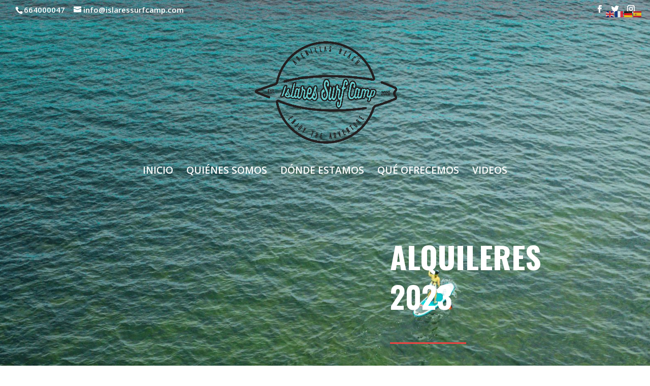

--- FILE ---
content_type: text/html; charset=UTF-8
request_url: https://islaressurfcamp.com/alquileres/
body_size: 16185
content:
<!DOCTYPE html>
<html lang="es">
<head>
	<meta charset="UTF-8" />
<meta http-equiv="X-UA-Compatible" content="IE=edge">
	<link rel="pingback" href="https://islaressurfcamp.com/xmlrpc.php" />

	<script type="text/javascript">
		document.documentElement.className = 'js';
	</script>

	
<!-- MapPress Easy Google Maps Versión:2.95.3 (https://www.mappresspro.com) -->
<script>var et_site_url='https://islaressurfcamp.com';var et_post_id='922';function et_core_page_resource_fallback(a,b){"undefined"===typeof b&&(b=a.sheet.cssRules&&0===a.sheet.cssRules.length);b&&(a.onerror=null,a.onload=null,a.href?a.href=et_site_url+"/?et_core_page_resource="+a.id+et_post_id:a.src&&(a.src=et_site_url+"/?et_core_page_resource="+a.id+et_post_id))}
</script><meta name='robots' content='index, follow, max-image-preview:large, max-snippet:-1, max-video-preview:-1' />

	<!-- This site is optimized with the Yoast SEO plugin v26.7 - https://yoast.com/wordpress/plugins/seo/ -->
	<title>ALQUILERES - Islares Surf Camp</title>
	<meta name="description" content="Alquileres en Islares Surf Camp, disfruta de todo el material que necesites para disfrutrar de tus deportes favoritos,Tablas de Surf, Neoprenos, Kayaks, Stand up Paddle, Bicis" />
	<link rel="canonical" href="https://islaressurfcamp.com/alquileres/" />
	<meta property="og:locale" content="es_ES" />
	<meta property="og:type" content="article" />
	<meta property="og:title" content="ALQUILERES - Islares Surf Camp" />
	<meta property="og:description" content="Alquileres en Islares Surf Camp, disfruta de todo el material que necesites para disfrutrar de tus deportes favoritos,Tablas de Surf, Neoprenos, Kayaks, Stand up Paddle, Bicis" />
	<meta property="og:url" content="https://islaressurfcamp.com/alquileres/" />
	<meta property="og:site_name" content="Islares Surf Camp" />
	<meta property="article:publisher" content="https://www.facebook.com/Islaressurfcamp-101555801373709/?modal=admin_todo_tour" />
	<meta property="article:modified_time" content="2023-01-30T11:45:36+00:00" />
	<meta name="twitter:card" content="summary_large_image" />
	<meta name="twitter:site" content="@islaressurfcamp" />
	<meta name="twitter:label1" content="Tiempo de lectura" />
	<meta name="twitter:data1" content="10 minutos" />
	<script type="application/ld+json" class="yoast-schema-graph">{"@context":"https://schema.org","@graph":[{"@type":"WebPage","@id":"https://islaressurfcamp.com/alquileres/","url":"https://islaressurfcamp.com/alquileres/","name":"ALQUILERES - Islares Surf Camp","isPartOf":{"@id":"https://islaressurfcamp.com/#website"},"datePublished":"2020-01-08T19:54:28+00:00","dateModified":"2023-01-30T11:45:36+00:00","description":"Alquileres en Islares Surf Camp, disfruta de todo el material que necesites para disfrutrar de tus deportes favoritos,Tablas de Surf, Neoprenos, Kayaks, Stand up Paddle, Bicis","breadcrumb":{"@id":"https://islaressurfcamp.com/alquileres/#breadcrumb"},"inLanguage":"es","potentialAction":[{"@type":"ReadAction","target":["https://islaressurfcamp.com/alquileres/"]}]},{"@type":"BreadcrumbList","@id":"https://islaressurfcamp.com/alquileres/#breadcrumb","itemListElement":[{"@type":"ListItem","position":1,"name":"Portada","item":"https://islaressurfcamp.com/"},{"@type":"ListItem","position":2,"name":"ALQUILERES"}]},{"@type":"WebSite","@id":"https://islaressurfcamp.com/#website","url":"https://islaressurfcamp.com/","name":"Islares Surf Camp","description":"Deportes.. Multiaventura..  y mucho mas!!","publisher":{"@id":"https://islaressurfcamp.com/#organization"},"potentialAction":[{"@type":"SearchAction","target":{"@type":"EntryPoint","urlTemplate":"https://islaressurfcamp.com/?s={search_term_string}"},"query-input":{"@type":"PropertyValueSpecification","valueRequired":true,"valueName":"search_term_string"}}],"inLanguage":"es"},{"@type":"Organization","@id":"https://islaressurfcamp.com/#organization","name":"islares surf camp","url":"https://islaressurfcamp.com/","logo":{"@type":"ImageObject","inLanguage":"es","@id":"https://islaressurfcamp.com/#/schema/logo/image/","url":"http://islaressurfcamp.com/wp-content/uploads/2019/12/03-isc-logo-bali.png","contentUrl":"http://islaressurfcamp.com/wp-content/uploads/2019/12/03-isc-logo-bali.png","width":3543,"height":3543,"caption":"islares surf camp"},"image":{"@id":"https://islaressurfcamp.com/#/schema/logo/image/"},"sameAs":["https://www.facebook.com/Islaressurfcamp-101555801373709/?modal=admin_todo_tour","https://x.com/islaressurfcamp","https://www.instagram.com/islaressurf/?hl=es"]}]}</script>
	<!-- / Yoast SEO plugin. -->


<link rel='dns-prefetch' href='//stats.wp.com' />
<link rel='dns-prefetch' href='//fonts.googleapis.com' />
<link rel="alternate" type="application/rss+xml" title="Islares Surf Camp &raquo; Feed" href="https://islaressurfcamp.com/feed/" />
<link rel="alternate" type="application/rss+xml" title="Islares Surf Camp &raquo; Feed de los comentarios" href="https://islaressurfcamp.com/comments/feed/" />
<link rel="alternate" title="oEmbed (JSON)" type="application/json+oembed" href="https://islaressurfcamp.com/wp-json/oembed/1.0/embed?url=https%3A%2F%2Fislaressurfcamp.com%2Falquileres%2F" />
<link rel="alternate" title="oEmbed (XML)" type="text/xml+oembed" href="https://islaressurfcamp.com/wp-json/oembed/1.0/embed?url=https%3A%2F%2Fislaressurfcamp.com%2Falquileres%2F&#038;format=xml" />
<meta content="Divi v.3.23.3" name="generator"/><style id='wp-img-auto-sizes-contain-inline-css' type='text/css'>
img:is([sizes=auto i],[sizes^="auto," i]){contain-intrinsic-size:3000px 1500px}
/*# sourceURL=wp-img-auto-sizes-contain-inline-css */
</style>
<link rel='stylesheet' id='sgdg_block-css' href='https://islaressurfcamp.com/wp-content/plugins/skaut-google-drive-gallery/frontend/css/block.min.css?ver=1738007997' type='text/css' media='all' />
<link rel='stylesheet' id='sbi_styles-css' href='https://islaressurfcamp.com/wp-content/plugins/instagram-feed/css/sbi-styles.min.css?ver=6.10.0' type='text/css' media='all' />
<style id='wp-emoji-styles-inline-css' type='text/css'>

	img.wp-smiley, img.emoji {
		display: inline !important;
		border: none !important;
		box-shadow: none !important;
		height: 1em !important;
		width: 1em !important;
		margin: 0 0.07em !important;
		vertical-align: -0.1em !important;
		background: none !important;
		padding: 0 !important;
	}
/*# sourceURL=wp-emoji-styles-inline-css */
</style>
<link rel='stylesheet' id='wp-block-library-css' href='https://islaressurfcamp.com/wp-includes/css/dist/block-library/style.min.css?ver=6.9' type='text/css' media='all' />
<style id='global-styles-inline-css' type='text/css'>
:root{--wp--preset--aspect-ratio--square: 1;--wp--preset--aspect-ratio--4-3: 4/3;--wp--preset--aspect-ratio--3-4: 3/4;--wp--preset--aspect-ratio--3-2: 3/2;--wp--preset--aspect-ratio--2-3: 2/3;--wp--preset--aspect-ratio--16-9: 16/9;--wp--preset--aspect-ratio--9-16: 9/16;--wp--preset--color--black: #000000;--wp--preset--color--cyan-bluish-gray: #abb8c3;--wp--preset--color--white: #ffffff;--wp--preset--color--pale-pink: #f78da7;--wp--preset--color--vivid-red: #cf2e2e;--wp--preset--color--luminous-vivid-orange: #ff6900;--wp--preset--color--luminous-vivid-amber: #fcb900;--wp--preset--color--light-green-cyan: #7bdcb5;--wp--preset--color--vivid-green-cyan: #00d084;--wp--preset--color--pale-cyan-blue: #8ed1fc;--wp--preset--color--vivid-cyan-blue: #0693e3;--wp--preset--color--vivid-purple: #9b51e0;--wp--preset--gradient--vivid-cyan-blue-to-vivid-purple: linear-gradient(135deg,rgb(6,147,227) 0%,rgb(155,81,224) 100%);--wp--preset--gradient--light-green-cyan-to-vivid-green-cyan: linear-gradient(135deg,rgb(122,220,180) 0%,rgb(0,208,130) 100%);--wp--preset--gradient--luminous-vivid-amber-to-luminous-vivid-orange: linear-gradient(135deg,rgb(252,185,0) 0%,rgb(255,105,0) 100%);--wp--preset--gradient--luminous-vivid-orange-to-vivid-red: linear-gradient(135deg,rgb(255,105,0) 0%,rgb(207,46,46) 100%);--wp--preset--gradient--very-light-gray-to-cyan-bluish-gray: linear-gradient(135deg,rgb(238,238,238) 0%,rgb(169,184,195) 100%);--wp--preset--gradient--cool-to-warm-spectrum: linear-gradient(135deg,rgb(74,234,220) 0%,rgb(151,120,209) 20%,rgb(207,42,186) 40%,rgb(238,44,130) 60%,rgb(251,105,98) 80%,rgb(254,248,76) 100%);--wp--preset--gradient--blush-light-purple: linear-gradient(135deg,rgb(255,206,236) 0%,rgb(152,150,240) 100%);--wp--preset--gradient--blush-bordeaux: linear-gradient(135deg,rgb(254,205,165) 0%,rgb(254,45,45) 50%,rgb(107,0,62) 100%);--wp--preset--gradient--luminous-dusk: linear-gradient(135deg,rgb(255,203,112) 0%,rgb(199,81,192) 50%,rgb(65,88,208) 100%);--wp--preset--gradient--pale-ocean: linear-gradient(135deg,rgb(255,245,203) 0%,rgb(182,227,212) 50%,rgb(51,167,181) 100%);--wp--preset--gradient--electric-grass: linear-gradient(135deg,rgb(202,248,128) 0%,rgb(113,206,126) 100%);--wp--preset--gradient--midnight: linear-gradient(135deg,rgb(2,3,129) 0%,rgb(40,116,252) 100%);--wp--preset--font-size--small: 13px;--wp--preset--font-size--medium: 20px;--wp--preset--font-size--large: 36px;--wp--preset--font-size--x-large: 42px;--wp--preset--spacing--20: 0.44rem;--wp--preset--spacing--30: 0.67rem;--wp--preset--spacing--40: 1rem;--wp--preset--spacing--50: 1.5rem;--wp--preset--spacing--60: 2.25rem;--wp--preset--spacing--70: 3.38rem;--wp--preset--spacing--80: 5.06rem;--wp--preset--shadow--natural: 6px 6px 9px rgba(0, 0, 0, 0.2);--wp--preset--shadow--deep: 12px 12px 50px rgba(0, 0, 0, 0.4);--wp--preset--shadow--sharp: 6px 6px 0px rgba(0, 0, 0, 0.2);--wp--preset--shadow--outlined: 6px 6px 0px -3px rgb(255, 255, 255), 6px 6px rgb(0, 0, 0);--wp--preset--shadow--crisp: 6px 6px 0px rgb(0, 0, 0);}:where(.is-layout-flex){gap: 0.5em;}:where(.is-layout-grid){gap: 0.5em;}body .is-layout-flex{display: flex;}.is-layout-flex{flex-wrap: wrap;align-items: center;}.is-layout-flex > :is(*, div){margin: 0;}body .is-layout-grid{display: grid;}.is-layout-grid > :is(*, div){margin: 0;}:where(.wp-block-columns.is-layout-flex){gap: 2em;}:where(.wp-block-columns.is-layout-grid){gap: 2em;}:where(.wp-block-post-template.is-layout-flex){gap: 1.25em;}:where(.wp-block-post-template.is-layout-grid){gap: 1.25em;}.has-black-color{color: var(--wp--preset--color--black) !important;}.has-cyan-bluish-gray-color{color: var(--wp--preset--color--cyan-bluish-gray) !important;}.has-white-color{color: var(--wp--preset--color--white) !important;}.has-pale-pink-color{color: var(--wp--preset--color--pale-pink) !important;}.has-vivid-red-color{color: var(--wp--preset--color--vivid-red) !important;}.has-luminous-vivid-orange-color{color: var(--wp--preset--color--luminous-vivid-orange) !important;}.has-luminous-vivid-amber-color{color: var(--wp--preset--color--luminous-vivid-amber) !important;}.has-light-green-cyan-color{color: var(--wp--preset--color--light-green-cyan) !important;}.has-vivid-green-cyan-color{color: var(--wp--preset--color--vivid-green-cyan) !important;}.has-pale-cyan-blue-color{color: var(--wp--preset--color--pale-cyan-blue) !important;}.has-vivid-cyan-blue-color{color: var(--wp--preset--color--vivid-cyan-blue) !important;}.has-vivid-purple-color{color: var(--wp--preset--color--vivid-purple) !important;}.has-black-background-color{background-color: var(--wp--preset--color--black) !important;}.has-cyan-bluish-gray-background-color{background-color: var(--wp--preset--color--cyan-bluish-gray) !important;}.has-white-background-color{background-color: var(--wp--preset--color--white) !important;}.has-pale-pink-background-color{background-color: var(--wp--preset--color--pale-pink) !important;}.has-vivid-red-background-color{background-color: var(--wp--preset--color--vivid-red) !important;}.has-luminous-vivid-orange-background-color{background-color: var(--wp--preset--color--luminous-vivid-orange) !important;}.has-luminous-vivid-amber-background-color{background-color: var(--wp--preset--color--luminous-vivid-amber) !important;}.has-light-green-cyan-background-color{background-color: var(--wp--preset--color--light-green-cyan) !important;}.has-vivid-green-cyan-background-color{background-color: var(--wp--preset--color--vivid-green-cyan) !important;}.has-pale-cyan-blue-background-color{background-color: var(--wp--preset--color--pale-cyan-blue) !important;}.has-vivid-cyan-blue-background-color{background-color: var(--wp--preset--color--vivid-cyan-blue) !important;}.has-vivid-purple-background-color{background-color: var(--wp--preset--color--vivid-purple) !important;}.has-black-border-color{border-color: var(--wp--preset--color--black) !important;}.has-cyan-bluish-gray-border-color{border-color: var(--wp--preset--color--cyan-bluish-gray) !important;}.has-white-border-color{border-color: var(--wp--preset--color--white) !important;}.has-pale-pink-border-color{border-color: var(--wp--preset--color--pale-pink) !important;}.has-vivid-red-border-color{border-color: var(--wp--preset--color--vivid-red) !important;}.has-luminous-vivid-orange-border-color{border-color: var(--wp--preset--color--luminous-vivid-orange) !important;}.has-luminous-vivid-amber-border-color{border-color: var(--wp--preset--color--luminous-vivid-amber) !important;}.has-light-green-cyan-border-color{border-color: var(--wp--preset--color--light-green-cyan) !important;}.has-vivid-green-cyan-border-color{border-color: var(--wp--preset--color--vivid-green-cyan) !important;}.has-pale-cyan-blue-border-color{border-color: var(--wp--preset--color--pale-cyan-blue) !important;}.has-vivid-cyan-blue-border-color{border-color: var(--wp--preset--color--vivid-cyan-blue) !important;}.has-vivid-purple-border-color{border-color: var(--wp--preset--color--vivid-purple) !important;}.has-vivid-cyan-blue-to-vivid-purple-gradient-background{background: var(--wp--preset--gradient--vivid-cyan-blue-to-vivid-purple) !important;}.has-light-green-cyan-to-vivid-green-cyan-gradient-background{background: var(--wp--preset--gradient--light-green-cyan-to-vivid-green-cyan) !important;}.has-luminous-vivid-amber-to-luminous-vivid-orange-gradient-background{background: var(--wp--preset--gradient--luminous-vivid-amber-to-luminous-vivid-orange) !important;}.has-luminous-vivid-orange-to-vivid-red-gradient-background{background: var(--wp--preset--gradient--luminous-vivid-orange-to-vivid-red) !important;}.has-very-light-gray-to-cyan-bluish-gray-gradient-background{background: var(--wp--preset--gradient--very-light-gray-to-cyan-bluish-gray) !important;}.has-cool-to-warm-spectrum-gradient-background{background: var(--wp--preset--gradient--cool-to-warm-spectrum) !important;}.has-blush-light-purple-gradient-background{background: var(--wp--preset--gradient--blush-light-purple) !important;}.has-blush-bordeaux-gradient-background{background: var(--wp--preset--gradient--blush-bordeaux) !important;}.has-luminous-dusk-gradient-background{background: var(--wp--preset--gradient--luminous-dusk) !important;}.has-pale-ocean-gradient-background{background: var(--wp--preset--gradient--pale-ocean) !important;}.has-electric-grass-gradient-background{background: var(--wp--preset--gradient--electric-grass) !important;}.has-midnight-gradient-background{background: var(--wp--preset--gradient--midnight) !important;}.has-small-font-size{font-size: var(--wp--preset--font-size--small) !important;}.has-medium-font-size{font-size: var(--wp--preset--font-size--medium) !important;}.has-large-font-size{font-size: var(--wp--preset--font-size--large) !important;}.has-x-large-font-size{font-size: var(--wp--preset--font-size--x-large) !important;}
/*# sourceURL=global-styles-inline-css */
</style>

<style id='classic-theme-styles-inline-css' type='text/css'>
/*! This file is auto-generated */
.wp-block-button__link{color:#fff;background-color:#32373c;border-radius:9999px;box-shadow:none;text-decoration:none;padding:calc(.667em + 2px) calc(1.333em + 2px);font-size:1.125em}.wp-block-file__button{background:#32373c;color:#fff;text-decoration:none}
/*# sourceURL=/wp-includes/css/classic-themes.min.css */
</style>
<link rel='stylesheet' id='wpcdt-public-css-css' href='https://islaressurfcamp.com/wp-content/plugins/countdown-timer-ultimate/assets/css/wpcdt-public.css?ver=2.6.9' type='text/css' media='all' />
<link rel='stylesheet' id='mappress-css' href='https://islaressurfcamp.com/wp-content/plugins/mappress-google-maps-for-wordpress/css/mappress.css?ver=2.95.3' type='text/css' media='all' />
<link rel='stylesheet' id='dashicons-css' href='https://islaressurfcamp.com/wp-includes/css/dashicons.min.css?ver=6.9' type='text/css' media='all' />
<link rel='stylesheet' id='thickbox-css' href='https://islaressurfcamp.com/wp-includes/js/thickbox/thickbox.css?ver=6.9' type='text/css' media='all' />
<link rel='stylesheet' id='uncode-privacy-css' href='https://islaressurfcamp.com/wp-content/plugins/uncode-privacy/assets/css/uncode-privacy-public.css?ver=2.1.0' type='text/css' media='all' />
<link rel='stylesheet' id='divi-fonts-css' href='https://fonts.googleapis.com/css?family=Open+Sans:300italic,400italic,600italic,700italic,800italic,400,300,600,700,800&#038;subset=latin,latin-ext' type='text/css' media='all' />
<link rel='stylesheet' id='divi-style-css' href='https://islaressurfcamp.com/wp-content/themes/Divi/style.css?ver=3.23.3' type='text/css' media='all' />
<link rel='stylesheet' id='et-builder-googlefonts-cached-css' href='https://fonts.googleapis.com/css?family=Oswald%3A200%2C300%2Cregular%2C500%2C600%2C700%7CRoboto%3A100%2C100italic%2C300%2C300italic%2Cregular%2Citalic%2C500%2C500italic%2C700%2C700italic%2C900%2C900italic&#038;ver=6.9#038;subset=latin,latin-ext' type='text/css' media='all' />
<link rel='stylesheet' id='rpt-css' href='https://islaressurfcamp.com/wp-content/plugins/dk-pricr-responsive-pricing-table/inc/css/rpt_style.min.css?ver=5.1.13' type='text/css' media='all' />
<script type="text/javascript" src="https://islaressurfcamp.com/wp-includes/js/jquery/jquery.min.js?ver=3.7.1" id="jquery-core-js"></script>
<script type="text/javascript" src="https://islaressurfcamp.com/wp-includes/js/jquery/jquery-migrate.min.js?ver=3.4.1" id="jquery-migrate-js"></script>
<script type="text/javascript" src="https://islaressurfcamp.com/wp-content/plugins/dk-pricr-responsive-pricing-table/inc/js/rpt.min.js?ver=5.1.13" id="rpt-js"></script>
<link rel="https://api.w.org/" href="https://islaressurfcamp.com/wp-json/" /><link rel="alternate" title="JSON" type="application/json" href="https://islaressurfcamp.com/wp-json/wp/v2/pages/922" /><link rel="EditURI" type="application/rsd+xml" title="RSD" href="https://islaressurfcamp.com/xmlrpc.php?rsd" />
<meta name="generator" content="WordPress 6.9" />
<link rel='shortlink' href='https://islaressurfcamp.com/?p=922' />
	<style>img#wpstats{display:none}</style>
		<meta name="viewport" content="width=device-width, initial-scale=1.0, maximum-scale=1.0, user-scalable=0" /><meta name="generator" content="Powered by WPBakery Page Builder - drag and drop page builder for WordPress."/>
<!-- Global site tag (gtag.js) - Google Analytics -->
<script async src="https://www.googletagmanager.com/gtag/js?id=UA-159584996-1"></script>
<script>
  window.dataLayer = window.dataLayer || [];
  function gtag(){dataLayer.push(arguments);}
  gtag('js', new Date());

  gtag('config', 'UA-159584996-1');
</script>
<link rel="icon" href="https://islaressurfcamp.com/wp-content/uploads/2019/12/cropped-03-isc-logo-bali-150x150.png" sizes="32x32" />
<link rel="icon" href="https://islaressurfcamp.com/wp-content/uploads/2019/12/cropped-03-isc-logo-bali-300x300.png" sizes="192x192" />
<link rel="apple-touch-icon" href="https://islaressurfcamp.com/wp-content/uploads/2019/12/cropped-03-isc-logo-bali-300x300.png" />
<meta name="msapplication-TileImage" content="https://islaressurfcamp.com/wp-content/uploads/2019/12/cropped-03-isc-logo-bali-300x300.png" />
<link rel="stylesheet" id="et-core-unified-cached-inline-styles" href="https://islaressurfcamp.com/wp-content/cache/et/922/et-core-unified-17676570481576.min.css" onerror="et_core_page_resource_fallback(this, true)" onload="et_core_page_resource_fallback(this)" /><noscript><style> .wpb_animate_when_almost_visible { opacity: 1; }</style></noscript></head>
<body class="wp-singular page-template-default page page-id-922 wp-theme-Divi et_pb_button_helper_class et_transparent_nav et_fullwidth_nav et_fullwidth_secondary_nav et_fixed_nav et_show_nav et_cover_background et_secondary_nav_enabled et_secondary_nav_two_panels et_pb_gutter osx et_pb_gutters3 et_primary_nav_dropdown_animation_fade et_secondary_nav_dropdown_animation_fade et_pb_footer_columns4 et_header_style_centered et_pb_pagebuilder_layout et_right_sidebar et_divi_theme et-db et_minified_js et_minified_css wpb-js-composer js-comp-ver-6.0.5 vc_responsive">
	<div id="page-container">

					<div id="top-header">
			<div class="container clearfix">

			
				<div id="et-info">
									<span id="et-info-phone">664000047</span>
				
									<a href="mailto:info@islaressurfcamp.com"><span id="et-info-email">info@islaressurfcamp.com</span></a>
				
				<ul class="et-social-icons">

	<li class="et-social-icon et-social-facebook">
		<a href="https://www.facebook.com/Islaressurfcamp-101555801373709/?modal=admin_todo_tour" class="icon">
			<span>Facebook</span>
		</a>
	</li>
	<li class="et-social-icon et-social-twitter">
		<a href="https://twitter.com/islaressurfcamp" class="icon">
			<span>Twitter</span>
		</a>
	</li>
	<li class="et-social-icon et-social-instagram">
		<a href="https://www.instagram.com/islaressurf/" class="icon">
			<span>Instagram</span>
		</a>
	</li>

</ul>				</div> <!-- #et-info -->

			
				<div id="et-secondary-menu">
				<div class="et_duplicate_social_icons">
								<ul class="et-social-icons">

	<li class="et-social-icon et-social-facebook">
		<a href="https://www.facebook.com/Islaressurfcamp-101555801373709/?modal=admin_todo_tour" class="icon">
			<span>Facebook</span>
		</a>
	</li>
	<li class="et-social-icon et-social-twitter">
		<a href="https://twitter.com/islaressurfcamp" class="icon">
			<span>Twitter</span>
		</a>
	</li>
	<li class="et-social-icon et-social-instagram">
		<a href="https://www.instagram.com/islaressurf/" class="icon">
			<span>Instagram</span>
		</a>
	</li>

</ul>
							</div>				</div> <!-- #et-secondary-menu -->

			</div> <!-- .container -->
		</div> <!-- #top-header -->
		
	
			<header id="main-header" data-height-onload="286">
			<div class="container clearfix et_menu_container">
							<div class="logo_container">
					<span class="logo_helper"></span>
					<a href="https://islaressurfcamp.com/">
						<img src="http://islaressurfcamp.com/wp-content/uploads/2019/12/03-isc-logo-bali.png" alt="Islares Surf Camp" id="logo" data-height-percentage="100" />
					</a>
				</div>
							<div id="et-top-navigation" data-height="286" data-fixed-height="30">
											<nav id="top-menu-nav">
						<ul id="top-menu" class="nav"><li id="menu-item-444" class="menu-item menu-item-type-post_type menu-item-object-page menu-item-home menu-item-444"><a href="https://islaressurfcamp.com/">INICIO</a></li>
<li id="menu-item-21" class="menu-item menu-item-type-post_type menu-item-object-page menu-item-21"><a href="https://islaressurfcamp.com/quienes-somos/">QUIÉNES SOMOS</a></li>
<li id="menu-item-506" class="menu-item menu-item-type-post_type menu-item-object-page menu-item-506"><a href="https://islaressurfcamp.com/donde-estamos/">DÓNDE ESTAMOS</a></li>
<li id="menu-item-23" class="menu-item menu-item-type-post_type menu-item-object-page menu-item-23"><a href="https://islaressurfcamp.com/que-ofrecemos/">QUÉ OFRECEMOS</a></li>
<li id="menu-item-1965" class="menu-item menu-item-type-post_type menu-item-object-page menu-item-1965"><a href="https://islaressurfcamp.com/videos/">VIDEOS</a></li>
</ul>						</nav>
					
					
					
					
					<div id="et_mobile_nav_menu">
				<div class="mobile_nav closed">
					<span class="select_page">Seleccionar página</span>
					<span class="mobile_menu_bar mobile_menu_bar_toggle"></span>
				</div>
			</div>				</div> <!-- #et-top-navigation -->
			</div> <!-- .container -->
			<div class="et_search_outer">
				<div class="container et_search_form_container">
					<form role="search" method="get" class="et-search-form" action="https://islaressurfcamp.com/">
					<input type="search" class="et-search-field" placeholder="Búsqueda &hellip;" value="" name="s" title="Buscar:" />					</form>
					<span class="et_close_search_field"></span>
				</div>
			</div>
		</header> <!-- #main-header -->
			<div id="et-main-area">
	
<div id="main-content">


			
				<article id="post-922" class="post-922 page type-page status-publish hentry">

				
					<div class="entry-content">
					<div id="et-boc" class="et-boc">
			
			<div class="et_builder_inner_content et_pb_gutters3">
				<div class="et_pb_section et_pb_section_0 et_pb_with_background et_section_regular" data-padding="110px|||">
				
				
				
				
					<div class="et_pb_row et_pb_row_0 et_pb_row_fullwidth et_pb_gutters1">
				<div class="et_pb_column et_pb_column_1_2 et_pb_column_0    et_pb_css_mix_blend_mode_passthrough">
				
				
				<div class="et_pb_module et_pb_image et_pb_image_0 et_pb_image_sticky">
				
				
				<span class="et_pb_image_wrap "><img decoding="async" src="" alt="" /></span>
			</div>
			</div> <!-- .et_pb_column --><div class="et_pb_column et_pb_column_1_2 et_pb_column_1    et_pb_css_mix_blend_mode_passthrough">
				
				
				<div class="et_pb_module et_pb_text et_pb_text_0 et_animated et_pb_bg_layout_dark  et_pb_text_align_left">
				
				
				<div class="et_pb_text_inner">
					<h1>ALQUILERES 2023</h1>
				</div>
			</div> <!-- .et_pb_text --><div class="et_pb_module et_pb_divider et_pb_divider_0 et_animated et_pb_divider_position_center et_pb_space"><div class="et_pb_divider_internal"></div></div><div class="et_pb_module et_pb_text et_pb_text_1 et_animated et_pb_bg_layout_dark  et_pb_text_align_left">
				
				
				<div class="et_pb_text_inner">
					<div class="flex_column av_one_full flex_column_div av-zero-column-padding first avia-builder-el-3 el_after_av_hr el_before_av_one_half ">
<section class="av_textblock_section ">
<div class="avia_textblock ">
<div class="col-lg-6 mar-bot30">
<div class="et_pb_blurb_description">
<p>Si lo que te apetece es ir por tu cuenta, no tienes ningún problema, en Islares Surf Camp disponemos de todo el material que necesites para alquilar y así poder realizar el deporte que más te gusta.</p>
<p>Ven a disfrutar!!</p>
<p> </p>
</div>
<p><strong><span lang="es-ES-u-co-trad"> </span></strong></p>
</div>
</div>
</section>
</div>
				</div>
			</div> <!-- .et_pb_text -->
			</div> <!-- .et_pb_column -->
				
				
			</div> <!-- .et_pb_row -->
				
				
			</div> <!-- .et_pb_section --><div class="et_pb_section et_pb_section_1 et_section_regular">
				
				
				
				
					<div class="et_pb_row et_pb_row_1 et_pb_row_fullwidth et_pb_equal_columns et_pb_gutters1">
				<div class="et_pb_column et_pb_column_1_2 et_pb_column_2    et_pb_css_mix_blend_mode_passthrough et_pb_section_parallax">
				
				
				<div class="et_pb_module et_pb_text et_pb_text_2 et_animated et_pb_bg_layout_light  et_pb_text_align_left">
				
				
				<div class="et_pb_text_inner">
					<h1>TABLAS Y NEOPRENOS</h1>
				</div>
			</div> <!-- .et_pb_text --><div class="et_pb_module et_pb_divider_1 et_animated et_pb_space et_pb_divider_hidden"><div class="et_pb_divider_internal"></div></div><div class="et_pb_module et_pb_image et_pb_image_1 et_animated et-waypoint">
				
				
				<span class="et_pb_image_wrap "><img decoding="async" src="" alt="" /></span>
			</div><div class="et_pb_module et_pb_text et_pb_text_3 et_animated et_pb_bg_layout_light  et_pb_text_align_left">
				
				
				<div class="et_pb_text_inner">
					<ul>
<li>Tablas de surf de diferentes medidas y materiales.</li>
<li>Trajes de neopreno a tu medida.</li>
</ul>
				</div>
			</div> <!-- .et_pb_text --><div class="et_pb_module et_pb_text et_pb_text_4 et_animated et_pb_bg_layout_light  et_pb_text_align_left">
				
				
				<div class="et_pb_text_inner">
					<p>Llámanos si quieres reservar</p>
				</div>
			</div> <!-- .et_pb_text -->
			</div> <!-- .et_pb_column --><div class="et_pb_column et_pb_column_1_2 et_pb_column_3    et_pb_css_mix_blend_mode_passthrough et_pb_column_empty">
				
				
				
			</div> <!-- .et_pb_column -->
				
				
			</div> <!-- .et_pb_row -->
				
				
			</div> <!-- .et_pb_section --><div class="et_pb_section et_pb_section_2 et_section_regular">
				
				
				
				
					<div class="et_pb_row et_pb_row_2 et_pb_row_fullwidth et_pb_equal_columns et_pb_gutters1">
				<div class="et_pb_column et_pb_column_1_2 et_pb_column_4    et_pb_css_mix_blend_mode_passthrough et_pb_section_parallax">
				
				
				<div class="et_pb_module et_pb_text et_pb_text_5 et_animated et_pb_bg_layout_light  et_pb_text_align_left">
				
				
				<div class="et_pb_text_inner">
					<h1>PADDLES</h1>
				</div>
			</div> <!-- .et_pb_text --><div class="et_pb_module et_pb_divider_2 et_animated et_pb_space et_pb_divider_hidden"><div class="et_pb_divider_internal"></div></div><div class="et_pb_module et_pb_image et_pb_image_2 et_animated et-waypoint">
				
				
				<span class="et_pb_image_wrap "><img decoding="async" src="" alt="" /></span>
			</div><div class="et_pb_module et_pb_text et_pb_text_6 et_animated et_pb_bg_layout_light  et_pb_text_align_left">
				
				
				<div class="et_pb_text_inner">
					<p> </p>
<ul>
<li>Tablas de paddle-sup para disfrutar en familia o vivir la naturaleza de la costa y el mar desde otra perspectiva.</li>
</ul>
<p><span lang="es-ES-u-co-trad"><strong> </strong></span></p>
				</div>
			</div> <!-- .et_pb_text --><div class="et_pb_module et_pb_text et_pb_text_7 et_animated et_pb_bg_layout_light  et_pb_text_align_left">
				
				
				<div class="et_pb_text_inner">
					<p>Disfruta de un relajante paseo sobre el agua en contacto con la naturaleza..</p>
				</div>
			</div> <!-- .et_pb_text -->
			</div> <!-- .et_pb_column --><div class="et_pb_column et_pb_column_1_2 et_pb_column_5    et_pb_css_mix_blend_mode_passthrough et_pb_column_empty">
				
				
				
			</div> <!-- .et_pb_column -->
				
				
			</div> <!-- .et_pb_row -->
				
				
			</div> <!-- .et_pb_section --><div class="et_pb_section et_pb_section_3 et_section_regular">
				
				
				
				
					<div class="et_pb_row et_pb_row_3 et_pb_row_fullwidth et_pb_equal_columns et_pb_gutters1">
				<div class="et_pb_column et_pb_column_1_2 et_pb_column_6    et_pb_css_mix_blend_mode_passthrough et_pb_section_parallax">
				
				
				<div class="et_pb_module et_pb_text et_pb_text_8 et_animated et_pb_bg_layout_light  et_pb_text_align_left">
				
				
				<div class="et_pb_text_inner">
					<h1>KAYAKS</h1>
				</div>
			</div> <!-- .et_pb_text --><div class="et_pb_module et_pb_divider_3 et_animated et_pb_space et_pb_divider_hidden"><div class="et_pb_divider_internal"></div></div><div class="et_pb_module et_pb_image et_pb_image_3 et_animated et-waypoint">
				
				
				<span class="et_pb_image_wrap "><img decoding="async" src="" alt="" /></span>
			</div><div class="et_pb_module et_pb_text et_pb_text_9 et_animated et_pb_bg_layout_light  et_pb_text_align_left">
				
				
				<div class="et_pb_text_inner">
					<ul>
<li>Kayaks individuales o dobles para perderse por la bahía y adentrarte en los secretos del río Agúera.</li>
</ul>
				</div>
			</div> <!-- .et_pb_text --><div class="et_pb_module et_pb_text et_pb_text_10 et_animated et_pb_bg_layout_light  et_pb_text_align_left">
				
				
				<div class="et_pb_text_inner">
					<p>Si lo que quieres es darte un paseo, desconectar.. y disfrutar de nuestra costa.. puedes alquilar nuestras kayaks y divertirte con tus amigos o  familia..</p>
				</div>
			</div> <!-- .et_pb_text -->
			</div> <!-- .et_pb_column --><div class="et_pb_column et_pb_column_1_2 et_pb_column_7    et_pb_css_mix_blend_mode_passthrough et_pb_column_empty">
				
				
				
			</div> <!-- .et_pb_column -->
				
				
			</div> <!-- .et_pb_row -->
				
				
			</div> <!-- .et_pb_section --><div class="et_pb_section et_pb_section_4 et_pb_with_background et_pb_section_parallax et_section_regular">
				
				<div class="et_parallax_bg" style="background-image: url(http://islaressurfcamp.com/wp-content/uploads/2020/02/IMG-20190822-WA0022.jpg);"></div>
				
				
					<div class="et_pb_row et_pb_row_4 et_pb_row_fullwidth et_pb_gutters1">
				<div class="et_pb_column et_pb_column_4_4 et_pb_column_8    et_pb_css_mix_blend_mode_passthrough et-last-child">
				
				
				<div class="et_pb_module et_pb_text et_pb_text_11 et_animated et_pb_bg_layout_light  et_pb_text_align_left">
				
				
				<div class="et_pb_text_inner">
					<h1>PRECIOS</h1>
<div class="flex_column av_one_half flex_column_div av-zero-column-padding avia-builder-el-6 el_after_av_one_half el_before_av_one_full ">
<section class="av_textblock_section ">
<div class="avia_textblock ">
<p style="text-align: center;">Si necesitas cualquier tipo de material, disponemos de todo el equipamiento necesario:</p>
</div>
</section>
</div>
				</div>
			</div> <!-- .et_pb_text --><div class="et_pb_module et_pb_text et_pb_text_12 et_pb_bg_layout_light  et_pb_text_align_left">
				
				
				<div class="et_pb_text_inner">
					<p style="text-align: center;"><div id="rpt_pricr" class="rpt_plans rpt_5_plans rpt_style_basic"><div class=""><div class="rpt_plan  rpt_plugin_f rpt_plan_0  "><div style="text-align:center;" class="rpt_title rpt_title_0">TABLA DE SURF</div><div class="rpt_head rpt_head_0"><div class="rpt_price rpt_price_0"></div></div><div class="rpt_features rpt_features_0"><div style="color:black;" class="rpt_feature rpt_feature_0-0">1 Hora................10€</div><div style="color:black;" class="rpt_feature rpt_feature_0-1">2Horas...............15€</div><div style="color:black;" class="rpt_feature rpt_feature_0-2">3 Horas..............20€</div><div style="color:black;" class="rpt_feature rpt_feature_0-3">4Horas................25€</div><div style="color:black;" class="rpt_feature rpt_feature_0-4">1 Dia ..................35€</div><div style="color:black;" class="rpt_feature rpt_feature_0-5">+ Dias .....dto 5%</div></div><a target="_blank" style="background:#dd9933" class="rpt_foot rpt_foot_0"></a></div><div class="rpt_plan  rpt_plugin_f rpt_plan_1  "><div style="text-align:center;" class="rpt_title rpt_title_1">TRAJE DE SURF</div><div class="rpt_head rpt_head_1"><div class="rpt_price rpt_price_1"></div></div><div class="rpt_features rpt_features_1"><div style="color:black;" class="rpt_feature rpt_feature_1-0">1 Hora................5€</div><div style="color:black;" class="rpt_feature rpt_feature_1-1">2 Horas................10€</div><div style="color:black;" class="rpt_feature rpt_feature_1-2">3 Horas................15€</div><div style="color:black;" class="rpt_feature rpt_feature_1-3">4 Horas..............20€</div><div style="color:black;" class="rpt_feature rpt_feature_1-4">1 Dia................. 30€</div><div style="color:black;" class="rpt_feature rpt_feature_1-5">+ Dias dto 5%</div></div><a target="_blank" style="background:#dd9933" class="rpt_foot rpt_foot_1"></a></div><div class="rpt_plan  rpt_plugin_f rpt_plan_2  "><div style="text-align:center;" class="rpt_title rpt_title_2">PADDLE SUP</div><div class="rpt_head rpt_head_2"><div class="rpt_price rpt_price_2"></div></div><div class="rpt_features rpt_features_2"><div style="color:black;" class="rpt_feature rpt_feature_2-0">1 Hora................15€</div><div style="color:black;" class="rpt_feature rpt_feature_2-1">2Horas...............20€</div><div style="color:black;" class="rpt_feature rpt_feature_2-2">3 Horas..............25€</div><div style="color:black;" class="rpt_feature rpt_feature_2-3">4 Horas................30€</div><div style="color:black;" class="rpt_feature rpt_feature_2-4">1 Dia....................40€</div><div style="color:black;" class="rpt_feature rpt_feature_2-5">+ Dias consultar</div></div><a target="_blank" style="background:#dd9933" class="rpt_foot rpt_foot_2"></a></div><div class="rpt_plan  rpt_plugin_f rpt_plan_3  "><div style="text-align:center;" class="rpt_title rpt_title_3">KAYAK DOBLE</div><div class="rpt_head rpt_head_3"><div class="rpt_price rpt_price_3"></div></div><div class="rpt_features rpt_features_3"><div style="color:black;" class="rpt_feature rpt_feature_3-0">1 Hora................30€</div><div style="color:black;" class="rpt_feature rpt_feature_3-1">2 Horas................40€</div><div style="color:black;" class="rpt_feature rpt_feature_3-2">3 Horas................50€</div><div style="color:black;" class="rpt_feature rpt_feature_3-3">4 Horas................60€</div><div style="color:black;" class="rpt_feature rpt_feature_3-4">1 Dia.....................70€</div><div style="color:black;" class="rpt_feature rpt_feature_3-5">+ Dias consultar</div></div><a target="_blank" style="background:#dd9933" class="rpt_foot rpt_foot_3"></a></div><div class="rpt_plan  rpt_plugin_f rpt_plan_4  "><div style="text-align:center;" class="rpt_title rpt_title_4">KAYAK INDIVIDUAL</div><div class="rpt_head rpt_head_4"><div class="rpt_price rpt_price_4"></div></div><div class="rpt_features rpt_features_4"><div style="color:black;" class="rpt_feature rpt_feature_4-0">1 Hora................15€</div><div style="color:black;" class="rpt_feature rpt_feature_4-1">2 Horas................20€</div><div style="color:black;" class="rpt_feature rpt_feature_4-2">3 Horas................25€</div><div style="color:black;" class="rpt_feature rpt_feature_4-3">4 Horas................30€</div><div style="color:black;" class="rpt_feature rpt_feature_4-4">1 Dia....................40€</div><div style="color:black;" class="rpt_feature rpt_feature_4-5">+ Dias consultar</div></div><a target="_blank" style="background:#dd9933" class="rpt_foot rpt_foot_4"></a></div></div></div><div style="clear:both;"></div>
				</div>
			</div> <!-- .et_pb_text --><div class="et_pb_module et_pb_text et_pb_text_13 et_pb_bg_layout_light  et_pb_text_align_left">
				
				
				<div class="et_pb_text_inner">
					<p style="text-align: center;"><div id="rpt_pricr" class="rpt_plans rpt_2_plans rpt_style_basic"><div class=""><div class="rpt_plan  rpt_plugin_f rpt_plan_0  "><div style="text-align:center;" class="rpt_title rpt_title_0">BICIS</div><div class="rpt_head rpt_head_0"><div class="rpt_price rpt_price_0"></div></div><div class="rpt_features rpt_features_0"><div style="color:black;" class="rpt_feature rpt_feature_0-0">1 Hora................10€ </div><div style="color:black;" class="rpt_feature rpt_feature_0-1">2 Hora................15€ </div><div style="color:black;" class="rpt_feature rpt_feature_0-2">3 Hora................20€ </div><div style="color:black;" class="rpt_feature rpt_feature_0-3">4 Hora................25€ </div><div style="color:black;" class="rpt_feature rpt_feature_0-4">1 Dia..................35€ </div></div><a target="_blank" style="background:#dd9933" class="rpt_foot rpt_foot_0"></a></div><div class="rpt_plan  rpt_plugin_f rpt_plan_1  "><div style="text-align:center;" class="rpt_title rpt_title_1">SKATES CARVIN</div><div class="rpt_head rpt_head_1"><div class="rpt_price rpt_price_1"></div></div><div class="rpt_features rpt_features_1"><div style="color:black;" class="rpt_feature rpt_feature_1-0">1 Hora................10€ </div><div style="color:black;" class="rpt_feature rpt_feature_1-1">2 Horas................15€ </div><div style="color:black;" class="rpt_feature rpt_feature_1-2">3 Horas................20€ </div><div style="color:black;" class="rpt_feature rpt_feature_1-3">4 Horas................25€ </div><div style="color:black;" class="rpt_feature rpt_feature_1-4">1 Dia.....................35€ </div></div><a target="_blank" style="background:#dd9933" class="rpt_foot rpt_foot_1"></a></div></div></div><div style="clear:both;"></div>
				</div>
			</div> <!-- .et_pb_text --><div class="et_pb_module et_pb_divider_4 et_animated et_pb_space et_pb_divider_hidden"><div class="et_pb_divider_internal"></div></div>
			</div> <!-- .et_pb_column -->
				
				
			</div> <!-- .et_pb_row -->
				
				
			</div> <!-- .et_pb_section -->			</div>
			
		</div>					</div> <!-- .entry-content -->

				
				</article> <!-- .et_pb_post -->

			

</div> <!-- #main-content -->


	<span class="et_pb_scroll_top et-pb-icon"></span>


			<footer id="main-footer">
				

		
				<div id="footer-bottom">
					<div class="container clearfix">
				<ul class="et-social-icons">

	<li class="et-social-icon et-social-facebook">
		<a href="https://www.facebook.com/Islaressurfcamp-101555801373709/?modal=admin_todo_tour" class="icon">
			<span>Facebook</span>
		</a>
	</li>
	<li class="et-social-icon et-social-twitter">
		<a href="https://twitter.com/islaressurfcamp" class="icon">
			<span>Twitter</span>
		</a>
	</li>
	<li class="et-social-icon et-social-instagram">
		<a href="https://www.instagram.com/islaressurf/" class="icon">
			<span>Instagram</span>
		</a>
	</li>

</ul><div id="footer-info"> © Copyright 2020 | All Rights Reserved by IslaresSurfCamp.com | Designed by Fernando Arrilucea.</div>					</div>	<!-- .container -->
				</div>
			</footer> <!-- #main-footer -->
		</div> <!-- #et-main-area -->


	</div> <!-- #page-container -->

	<script type="speculationrules">
{"prefetch":[{"source":"document","where":{"and":[{"href_matches":"/*"},{"not":{"href_matches":["/wp-*.php","/wp-admin/*","/wp-content/uploads/*","/wp-content/*","/wp-content/plugins/*","/wp-content/themes/Divi/*","/*\\?(.+)"]}},{"not":{"selector_matches":"a[rel~=\"nofollow\"]"}},{"not":{"selector_matches":".no-prefetch, .no-prefetch a"}}]},"eagerness":"conservative"}]}
</script>
<div class="gtranslate_wrapper" id="gt-wrapper-22576317"></div><div class="gdpr-overlay"></div><div class="gdpr gdpr-privacy-preferences">
	<div class="gdpr-wrapper">
		<form method="post" class="gdpr-privacy-preferences-frm" action="https://islaressurfcamp.com/wp-admin/admin-post.php">
			<input type="hidden" name="action" value="uncode_privacy_update_privacy_preferences">
			<input type="hidden" id="update-privacy-preferences-nonce" name="update-privacy-preferences-nonce" value="e73ceb0606" /><input type="hidden" name="_wp_http_referer" value="/alquileres/" />			<header>
				<div class="gdpr-box-title">
					<h3>Privacy Preference Center</h3>
					<span class="gdpr-close"></span>
				</div>
			</header>
			<div class="gdpr-content">
				<div class="gdpr-tab-content">
					<div class="gdpr-consent-management gdpr-active">
						<header>
							<h4>Privacy Preferences</h4>
						</header>
						<div class="gdpr-info">
							<p></p>
													</div>
					</div>
				</div>
			</div>
			<footer>
				<input type="submit" class="btn-accent btn-flat" value="Save Preferences">
							</footer>
		</form>
	</div>
</div>
	<script type="text/javascript">
				var et_animation_data = [{"class":"et_pb_text_0","style":"slideTop","repeat":"once","duration":"1000ms","delay":"0ms","intensity":"10%","starting_opacity":"0%","speed_curve":"ease-in-out"},{"class":"et_pb_divider_0","style":"slideTop","repeat":"once","duration":"1000ms","delay":"100ms","intensity":"10%","starting_opacity":"0%","speed_curve":"ease-in-out"},{"class":"et_pb_text_1","style":"slideTop","repeat":"once","duration":"1000ms","delay":"200ms","intensity":"10%","starting_opacity":"0%","speed_curve":"ease-in-out"},{"class":"et_pb_text_2","style":"slideTop","repeat":"once","duration":"1000ms","delay":"0ms","intensity":"10%","starting_opacity":"0%","speed_curve":"ease-in-out"},{"class":"et_pb_divider_1","style":"slideTop","repeat":"once","duration":"1000ms","delay":"100ms","intensity":"10%","starting_opacity":"0%","speed_curve":"ease-in-out"},{"class":"et_pb_image_1","style":"slideLeft","repeat":"once","duration":"500ms","delay":"0ms","intensity":"10%","starting_opacity":"0%","speed_curve":"ease-in-out"},{"class":"et_pb_text_3","style":"slideTop","repeat":"once","duration":"1000ms","delay":"200ms","intensity":"10%","starting_opacity":"0%","speed_curve":"ease-in-out"},{"class":"et_pb_text_4","style":"slideTop","repeat":"once","duration":"1000ms","delay":"0ms","intensity":"4%","starting_opacity":"0%","speed_curve":"ease-in-out"},{"class":"et_pb_text_5","style":"slideTop","repeat":"once","duration":"1000ms","delay":"0ms","intensity":"10%","starting_opacity":"0%","speed_curve":"ease-in-out"},{"class":"et_pb_divider_2","style":"slideTop","repeat":"once","duration":"1000ms","delay":"100ms","intensity":"10%","starting_opacity":"0%","speed_curve":"ease-in-out"},{"class":"et_pb_image_2","style":"slideLeft","repeat":"once","duration":"500ms","delay":"0ms","intensity":"10%","starting_opacity":"0%","speed_curve":"ease-in-out"},{"class":"et_pb_text_6","style":"slideTop","repeat":"once","duration":"1000ms","delay":"200ms","intensity":"10%","starting_opacity":"0%","speed_curve":"ease-in-out"},{"class":"et_pb_text_7","style":"slideTop","repeat":"once","duration":"1000ms","delay":"0ms","intensity":"4%","starting_opacity":"0%","speed_curve":"ease-in-out"},{"class":"et_pb_text_8","style":"slideTop","repeat":"once","duration":"1000ms","delay":"0ms","intensity":"10%","starting_opacity":"0%","speed_curve":"ease-in-out"},{"class":"et_pb_divider_3","style":"slideTop","repeat":"once","duration":"1000ms","delay":"100ms","intensity":"10%","starting_opacity":"0%","speed_curve":"ease-in-out"},{"class":"et_pb_image_3","style":"slideLeft","repeat":"once","duration":"500ms","delay":"0ms","intensity":"10%","starting_opacity":"0%","speed_curve":"ease-in-out"},{"class":"et_pb_text_9","style":"slideTop","repeat":"once","duration":"1000ms","delay":"200ms","intensity":"10%","starting_opacity":"0%","speed_curve":"ease-in-out"},{"class":"et_pb_text_10","style":"slideTop","repeat":"once","duration":"1000ms","delay":"0ms","intensity":"4%","starting_opacity":"0%","speed_curve":"ease-in-out"},{"class":"et_pb_text_11","style":"slideTop","repeat":"once","duration":"1000ms","delay":"0ms","intensity":"10%","starting_opacity":"0%","speed_curve":"ease-in-out"},{"class":"et_pb_divider_4","style":"slideTop","repeat":"once","duration":"1000ms","delay":"100ms","intensity":"10%","starting_opacity":"0%","speed_curve":"ease-in-out"}];
			</script>
	<!-- YouTube Feeds JS -->
<script type="text/javascript">

</script>
<!-- Instagram Feed JS -->
<script type="text/javascript">
var sbiajaxurl = "https://islaressurfcamp.com/wp-admin/admin-ajax.php";
</script>
<script type="text/javascript" id="ce4wp_form_submit-js-extra">
/* <![CDATA[ */
var ce4wp_form_submit_data = {"siteUrl":"https://islaressurfcamp.com","url":"https://islaressurfcamp.com/wp-admin/admin-ajax.php","nonce":"49f41498a5","listNonce":"6efa340100","activatedNonce":"270a1d64c5"};
//# sourceURL=ce4wp_form_submit-js-extra
/* ]]> */
</script>
<script type="text/javascript" src="https://islaressurfcamp.com/wp-content/plugins/creative-mail-by-constant-contact/assets/js/block/submit.js?ver=1738007951" id="ce4wp_form_submit-js"></script>
<script type="text/javascript" src="https://islaressurfcamp.com/wp-includes/js/underscore.min.js?ver=1.13.7" id="underscore-js"></script>
<script type="text/javascript" id="daves-wordpress-live-search-js-extra">
/* <![CDATA[ */
var DavesWordPressLiveSearchConfig = {"resultsDirection":"","showThumbs":"false","showExcerpt":"false","displayPostCategory":"false","showMoreResultsLink":"true","activateWidgetLink":"true","minCharsToSearch":"0","xOffset":"0","yOffset":"0","blogURL":"https://islaressurfcamp.com","ajaxURL":"https://islaressurfcamp.com/wp-admin/admin-ajax.php","viewMoreText":"View more results","outdatedJQuery":"Dave's WordPress Live Search requires jQuery 1.2.6 or higher. WordPress ships with current jQuery versions. But if you are seeing this message, it's likely that another plugin is including an earlier version.","resultTemplate":"\u003Cul id=\"dwls_search_results\" class=\"search_results dwls_search_results\"\u003E\n\u003Cinput type=\"hidden\" name=\"query\" value=\"\u003C%- resultsSearchTerm %\u003E\" /\u003E\n\u003C% _.each(searchResults, function(searchResult, index, list) { %\u003E\n        \u003C%\n        // Thumbnails\n        if(DavesWordPressLiveSearchConfig.showThumbs == \"true\" && searchResult.attachment_thumbnail) {\n                liClass = \"post_with_thumb\";\n        }\n        else {\n                liClass = \"\";\n        }\n        %\u003E\n        \u003Cli class=\"post-\u003C%= searchResult.ID %\u003E daves-wordpress-live-search_result \u003C%- liClass %\u003E\"\u003E\n\n        \u003Ca href=\"\u003C%= searchResult.permalink %\u003E\" class=\"daves-wordpress-live-search_title\"\u003E\n        \u003C% if(DavesWordPressLiveSearchConfig.displayPostCategory == \"true\" && searchResult.post_category !== undefined) { %\u003E\n                \u003Cspan class=\"search-category\"\u003E\u003C%= searchResult.post_category %\u003E\u003C/span\u003E\n        \u003C% } %\u003E\u003Cspan class=\"search-title\"\u003E\u003C%= searchResult.post_title %\u003E\u003C/span\u003E\u003C/a\u003E\n\n        \u003C% if(searchResult.post_price !== undefined) { %\u003E\n                \u003Cp class=\"price\"\u003E\u003C%- searchResult.post_price %\u003E\u003C/p\u003E\n        \u003C% } %\u003E\n\n        \u003C% if(DavesWordPressLiveSearchConfig.showExcerpt == \"true\" && searchResult.post_excerpt) { %\u003E\n                \u003C%= searchResult.post_excerpt %\u003E\n        \u003C% } %\u003E\n\n        \u003C% if(e.displayPostMeta) { %\u003E\n                \u003Cp class=\"meta clearfix daves-wordpress-live-search_author\" id=\"daves-wordpress-live-search_author\"\u003EPosted by \u003C%- searchResult.post_author_nicename %\u003E\u003C/p\u003E\u003Cp id=\"daves-wordpress-live-search_date\" class=\"meta clearfix daves-wordpress-live-search_date\"\u003E\u003C%- searchResult.post_date %\u003E\u003C/p\u003E\n        \u003C% } %\u003E\n        \u003Cdiv class=\"clearfix\"\u003E\u003C/div\u003E\u003C/li\u003E\n\u003C% }); %\u003E\n\n\u003C% if(searchResults[0].show_more !== undefined && searchResults[0].show_more && DavesWordPressLiveSearchConfig.showMoreResultsLink == \"true\") { %\u003E\n        \u003Cdiv class=\"clearfix search_footer\"\u003E\u003Ca href=\"\u003C%= DavesWordPressLiveSearchConfig.blogURL %\u003E/?s=\u003C%-  resultsSearchTerm %\u003E\"\u003E\u003C%- DavesWordPressLiveSearchConfig.viewMoreText %\u003E\u003C/a\u003E\u003C/div\u003E\n\u003C% } %\u003E\n\n\u003C/ul\u003E"};
//# sourceURL=daves-wordpress-live-search-js-extra
/* ]]> */
</script>
<script type="text/javascript" src="https://islaressurfcamp.com/wp-content/plugins/uncode-daves-wordpress-live-search/js/daves-wordpress-live-search.js?ver=6.9" id="daves-wordpress-live-search-js"></script>
<script type="text/javascript" id="thickbox-js-extra">
/* <![CDATA[ */
var thickboxL10n = {"next":"Siguiente \u003E","prev":"\u003C Anterior","image":"Imagen","of":"de","close":"Cerrar","noiframes":"Esta funci\u00f3n necesita frames integrados. Tienes los iframes desactivados o tu navegador no es compatible.","loadingAnimation":"https://islaressurfcamp.com/wp-includes/js/thickbox/loadingAnimation.gif"};
//# sourceURL=thickbox-js-extra
/* ]]> */
</script>
<script type="text/javascript" src="https://islaressurfcamp.com/wp-includes/js/thickbox/thickbox.js?ver=3.1-20121105" id="thickbox-js"></script>
<script type="text/javascript" src="https://islaressurfcamp.com/wp-content/plugins/uncode-privacy/assets/js/js-cookie.min.js?ver=2.2.0" id="js-cookie-js"></script>
<script type="text/javascript" id="uncode-privacy-js-extra">
/* <![CDATA[ */
var Uncode_Privacy_Parameters = {"accent_color":"#006cff"};
//# sourceURL=uncode-privacy-js-extra
/* ]]> */
</script>
<script type="text/javascript" src="https://islaressurfcamp.com/wp-content/plugins/uncode-privacy/assets/js/uncode-privacy-public.min.js?ver=2.1.0" id="uncode-privacy-js"></script>
<script type="text/javascript" id="mailchimp-woocommerce-js-extra">
/* <![CDATA[ */
var mailchimp_public_data = {"site_url":"https://islaressurfcamp.com","ajax_url":"https://islaressurfcamp.com/wp-admin/admin-ajax.php","disable_carts":"","subscribers_only":"","language":"es","allowed_to_set_cookies":"1"};
//# sourceURL=mailchimp-woocommerce-js-extra
/* ]]> */
</script>
<script type="text/javascript" src="https://islaressurfcamp.com/wp-content/plugins/mailchimp-for-woocommerce/public/js/mailchimp-woocommerce-public.min.js?ver=5.5.1.07" id="mailchimp-woocommerce-js"></script>
<script type="text/javascript" id="divi-custom-script-js-extra">
/* <![CDATA[ */
var DIVI = {"item_count":"%d Item","items_count":"%d Items"};
var et_shortcodes_strings = {"previous":"Anterior","next":"Siguiente"};
var et_pb_custom = {"ajaxurl":"https://islaressurfcamp.com/wp-admin/admin-ajax.php","images_uri":"https://islaressurfcamp.com/wp-content/themes/Divi/images","builder_images_uri":"https://islaressurfcamp.com/wp-content/themes/Divi/includes/builder/images","et_frontend_nonce":"4b55e4bc2d","subscription_failed":"Por favor, revise los campos a continuaci\u00f3n para asegurarse de que la informaci\u00f3n introducida es correcta.","et_ab_log_nonce":"6114deaef0","fill_message":"Por favor, rellene los siguientes campos:","contact_error_message":"Por favor, arregle los siguientes errores:","invalid":"De correo electr\u00f3nico no v\u00e1lida","captcha":"Captcha","prev":"Anterior","previous":"Anterior","next":"Siguiente","wrong_captcha":"Ha introducido un n\u00famero equivocado de captcha.","ignore_waypoints":"yes","is_divi_theme_used":"1","widget_search_selector":".widget_search","is_ab_testing_active":"","page_id":"922","unique_test_id":"","ab_bounce_rate":"5","is_cache_plugin_active":"no","is_shortcode_tracking":"","tinymce_uri":""};
var et_pb_box_shadow_elements = [];
//# sourceURL=divi-custom-script-js-extra
/* ]]> */
</script>
<script type="text/javascript" src="https://islaressurfcamp.com/wp-content/themes/Divi/js/custom.min.js?ver=3.23.3" id="divi-custom-script-js"></script>
<script type="text/javascript" id="joinchat-lite-js-before">
/* <![CDATA[ */
var joinchat_obj = {"settings":{"telephone":"34664000047","whatsapp_web":false,"message_send":""}};
//# sourceURL=joinchat-lite-js-before
/* ]]> */
</script>
<script type="text/javascript" src="https://islaressurfcamp.com/wp-content/plugins/creame-whatsapp-me/public/js/joinchat-lite.min.js?ver=6.0.10" id="joinchat-lite-js" defer="defer" data-wp-strategy="defer" fetchpriority="low"></script>
<script type="text/javascript" src="https://islaressurfcamp.com/wp-content/themes/Divi/core/admin/js/common.js?ver=3.23.3" id="et-core-common-js"></script>
<script type="text/javascript" id="jetpack-stats-js-before">
/* <![CDATA[ */
_stq = window._stq || [];
_stq.push([ "view", {"v":"ext","blog":"188707912","post":"922","tz":"1","srv":"islaressurfcamp.com","j":"1:15.4"} ]);
_stq.push([ "clickTrackerInit", "188707912", "922" ]);
//# sourceURL=jetpack-stats-js-before
/* ]]> */
</script>
<script type="text/javascript" src="https://stats.wp.com/e-202604.js" id="jetpack-stats-js" defer="defer" data-wp-strategy="defer"></script>
<script type="text/javascript" id="gt_widget_script_22576317-js-before">
/* <![CDATA[ */
window.gtranslateSettings = /* document.write */ window.gtranslateSettings || {};window.gtranslateSettings['22576317'] = {"default_language":"es","languages":["en","fr","de","es"],"url_structure":"none","flag_style":"2d","flag_size":16,"wrapper_selector":"#gt-wrapper-22576317","alt_flags":[],"horizontal_position":"right","vertical_position":"top","flags_location":"\/wp-content\/plugins\/gtranslate\/flags\/"};
//# sourceURL=gt_widget_script_22576317-js-before
/* ]]> */
</script><script src="https://islaressurfcamp.com/wp-content/plugins/gtranslate/js/flags.js?ver=6.9" data-no-optimize="1" data-no-minify="1" data-gt-orig-url="/alquileres/" data-gt-orig-domain="islaressurfcamp.com" data-gt-widget-id="22576317" defer></script><script id="wp-emoji-settings" type="application/json">
{"baseUrl":"https://s.w.org/images/core/emoji/17.0.2/72x72/","ext":".png","svgUrl":"https://s.w.org/images/core/emoji/17.0.2/svg/","svgExt":".svg","source":{"concatemoji":"https://islaressurfcamp.com/wp-includes/js/wp-emoji-release.min.js?ver=6.9"}}
</script>
<script type="module">
/* <![CDATA[ */
/*! This file is auto-generated */
const a=JSON.parse(document.getElementById("wp-emoji-settings").textContent),o=(window._wpemojiSettings=a,"wpEmojiSettingsSupports"),s=["flag","emoji"];function i(e){try{var t={supportTests:e,timestamp:(new Date).valueOf()};sessionStorage.setItem(o,JSON.stringify(t))}catch(e){}}function c(e,t,n){e.clearRect(0,0,e.canvas.width,e.canvas.height),e.fillText(t,0,0);t=new Uint32Array(e.getImageData(0,0,e.canvas.width,e.canvas.height).data);e.clearRect(0,0,e.canvas.width,e.canvas.height),e.fillText(n,0,0);const a=new Uint32Array(e.getImageData(0,0,e.canvas.width,e.canvas.height).data);return t.every((e,t)=>e===a[t])}function p(e,t){e.clearRect(0,0,e.canvas.width,e.canvas.height),e.fillText(t,0,0);var n=e.getImageData(16,16,1,1);for(let e=0;e<n.data.length;e++)if(0!==n.data[e])return!1;return!0}function u(e,t,n,a){switch(t){case"flag":return n(e,"\ud83c\udff3\ufe0f\u200d\u26a7\ufe0f","\ud83c\udff3\ufe0f\u200b\u26a7\ufe0f")?!1:!n(e,"\ud83c\udde8\ud83c\uddf6","\ud83c\udde8\u200b\ud83c\uddf6")&&!n(e,"\ud83c\udff4\udb40\udc67\udb40\udc62\udb40\udc65\udb40\udc6e\udb40\udc67\udb40\udc7f","\ud83c\udff4\u200b\udb40\udc67\u200b\udb40\udc62\u200b\udb40\udc65\u200b\udb40\udc6e\u200b\udb40\udc67\u200b\udb40\udc7f");case"emoji":return!a(e,"\ud83e\u1fac8")}return!1}function f(e,t,n,a){let r;const o=(r="undefined"!=typeof WorkerGlobalScope&&self instanceof WorkerGlobalScope?new OffscreenCanvas(300,150):document.createElement("canvas")).getContext("2d",{willReadFrequently:!0}),s=(o.textBaseline="top",o.font="600 32px Arial",{});return e.forEach(e=>{s[e]=t(o,e,n,a)}),s}function r(e){var t=document.createElement("script");t.src=e,t.defer=!0,document.head.appendChild(t)}a.supports={everything:!0,everythingExceptFlag:!0},new Promise(t=>{let n=function(){try{var e=JSON.parse(sessionStorage.getItem(o));if("object"==typeof e&&"number"==typeof e.timestamp&&(new Date).valueOf()<e.timestamp+604800&&"object"==typeof e.supportTests)return e.supportTests}catch(e){}return null}();if(!n){if("undefined"!=typeof Worker&&"undefined"!=typeof OffscreenCanvas&&"undefined"!=typeof URL&&URL.createObjectURL&&"undefined"!=typeof Blob)try{var e="postMessage("+f.toString()+"("+[JSON.stringify(s),u.toString(),c.toString(),p.toString()].join(",")+"));",a=new Blob([e],{type:"text/javascript"});const r=new Worker(URL.createObjectURL(a),{name:"wpTestEmojiSupports"});return void(r.onmessage=e=>{i(n=e.data),r.terminate(),t(n)})}catch(e){}i(n=f(s,u,c,p))}t(n)}).then(e=>{for(const n in e)a.supports[n]=e[n],a.supports.everything=a.supports.everything&&a.supports[n],"flag"!==n&&(a.supports.everythingExceptFlag=a.supports.everythingExceptFlag&&a.supports[n]);var t;a.supports.everythingExceptFlag=a.supports.everythingExceptFlag&&!a.supports.flag,a.supports.everything||((t=a.source||{}).concatemoji?r(t.concatemoji):t.wpemoji&&t.twemoji&&(r(t.twemoji),r(t.wpemoji)))});
//# sourceURL=https://islaressurfcamp.com/wp-includes/js/wp-emoji-loader.min.js
/* ]]> */
</script>
</body>
</html>


--- FILE ---
content_type: text/css
request_url: https://islaressurfcamp.com/wp-content/cache/et/922/et-core-unified-17676570481576.min.css
body_size: 1744
content:
#main-header,#main-header .nav li ul,.et-search-form,#main-header .et_mobile_menu{background-color:rgba(255,255,255,0)}#top-header,#et-secondary-nav li ul{background-color:rgba(242,0,32,0.11)}.et_header_style_centered .mobile_nav .select_page,.et_header_style_split .mobile_nav .select_page,.et_nav_text_color_light #top-menu>li>a,.et_nav_text_color_dark #top-menu>li>a,#top-menu a,.et_mobile_menu li a,.et_nav_text_color_light .et_mobile_menu li a,.et_nav_text_color_dark .et_mobile_menu li a,#et_search_icon:before,.et_search_form_container input,span.et_close_search_field:after,#et-top-navigation .et-cart-info{color:#ffffff}.et_search_form_container input::-moz-placeholder{color:#ffffff}.et_search_form_container input::-webkit-input-placeholder{color:#ffffff}.et_search_form_container input:-ms-input-placeholder{color:#ffffff}#top-header,#top-header a,#et-secondary-nav li li a,#top-header .et-social-icon a:before{font-size:15px}#top-menu li a{font-size:19px}body.et_vertical_nav .container.et_search_form_container .et-search-form input{font-size:19px!important}#top-menu li.current-menu-ancestor>a,#top-menu li.current-menu-item>a,.et_color_scheme_red #top-menu li.current-menu-ancestor>a,.et_color_scheme_red #top-menu li.current-menu-item>a,.et_color_scheme_pink #top-menu li.current-menu-ancestor>a,.et_color_scheme_pink #top-menu li.current-menu-item>a,.et_color_scheme_orange #top-menu li.current-menu-ancestor>a,.et_color_scheme_orange #top-menu li.current-menu-item>a,.et_color_scheme_green #top-menu li.current-menu-ancestor>a,.et_color_scheme_green #top-menu li.current-menu-item>a{color:#2ef1f4}#footer-widgets .footer-widget a,#footer-widgets .footer-widget li a,#footer-widgets .footer-widget li a:hover{color:#ffffff}.footer-widget{color:#ffffff}#main-header{box-shadow:none}.et-fixed-header#main-header{box-shadow:none!important}.et_slide_in_menu_container,.et_slide_in_menu_container .et-search-field{letter-spacing:px}.et_slide_in_menu_container .et-search-field::-moz-placeholder{letter-spacing:px}.et_slide_in_menu_container .et-search-field::-webkit-input-placeholder{letter-spacing:px}.et_slide_in_menu_container .et-search-field:-ms-input-placeholder{letter-spacing:px}@media only screen and (min-width:981px){.et_header_style_left #et-top-navigation,.et_header_style_split #et-top-navigation{padding:143px 0 0 0}.et_header_style_left #et-top-navigation nav>ul>li>a,.et_header_style_split #et-top-navigation nav>ul>li>a{padding-bottom:143px}.et_header_style_split .centered-inline-logo-wrap{width:286px;margin:-286px 0}.et_header_style_split .centered-inline-logo-wrap #logo{max-height:286px}.et_pb_svg_logo.et_header_style_split .centered-inline-logo-wrap #logo{height:286px}.et_header_style_centered #top-menu>li>a{padding-bottom:51px}.et_header_style_slide #et-top-navigation,.et_header_style_fullscreen #et-top-navigation{padding:134px 0 134px 0!important}.et_header_style_centered #main-header .logo_container{height:286px}.et_header_style_centered #logo{max-height:100%}.et_pb_svg_logo.et_header_style_centered #logo{height:100%}.et_header_style_centered.et_hide_primary_logo #main-header:not(.et-fixed-header) .logo_container,.et_header_style_centered.et_hide_fixed_logo #main-header.et-fixed-header .logo_container{height:51.48px}.et_header_style_left .et-fixed-header #et-top-navigation,.et_header_style_split .et-fixed-header #et-top-navigation{padding:15px 0 0 0}.et_header_style_left .et-fixed-header #et-top-navigation nav>ul>li>a,.et_header_style_split .et-fixed-header #et-top-navigation nav>ul>li>a{padding-bottom:15px}.et_header_style_centered header#main-header.et-fixed-header .logo_container{height:30px}.et_header_style_split .et-fixed-header .centered-inline-logo-wrap{width:30px;margin:-30px 0}.et_header_style_split .et-fixed-header .centered-inline-logo-wrap #logo{max-height:30px}.et_pb_svg_logo.et_header_style_split .et-fixed-header .centered-inline-logo-wrap #logo{height:30px}.et_header_style_slide .et-fixed-header #et-top-navigation,.et_header_style_fullscreen .et-fixed-header #et-top-navigation{padding:6px 0 6px 0!important}.et-fixed-header#top-header,.et-fixed-header#top-header #et-secondary-nav li ul{background-color:#2ef1f4}.et-fixed-header #top-menu a,.et-fixed-header #et_search_icon:before,.et-fixed-header #et_top_search .et-search-form input,.et-fixed-header .et_search_form_container input,.et-fixed-header .et_close_search_field:after,.et-fixed-header #et-top-navigation .et-cart-info{color:#a3a3a3!important}.et-fixed-header .et_search_form_container input::-moz-placeholder{color:#a3a3a3!important}.et-fixed-header .et_search_form_container input::-webkit-input-placeholder{color:#a3a3a3!important}.et-fixed-header .et_search_form_container input:-ms-input-placeholder{color:#a3a3a3!important}.et-fixed-header #top-menu li.current-menu-ancestor>a,.et-fixed-header #top-menu li.current-menu-item>a{color:#2ef1f4!important}}@media only screen and (min-width:1350px){.et_pb_row{padding:27px 0}.et_pb_section{padding:54px 0}.single.et_pb_pagebuilder_layout.et_full_width_page .et_post_meta_wrapper{padding-top:81px}.et_pb_fullwidth_section{padding:0}}#top-header .et-social-icons{float:right!important}#top-header #et-info{width:100%}div.et_pb_section.et_pb_section_0{background-image:url(http://islaressurfcamp.com/wp-content/uploads/2019/12/tim-foster-NCNNQt4yum4-unsplash-scaled.jpg)!important}.et_pb_section_3{min-height:706px}.et_pb_text_8 h1{font-family:'Oswald',Helvetica,Arial,Lucida,sans-serif;font-weight:700;text-transform:uppercase;font-size:60px;line-height:1.3em;text-align:right}.et_pb_text_8.et_pb_text{color:#1a1a1a!important}.et_pb_column_6{background-image:linear-gradient(180deg,#ffffff 0%,rgba(255,255,255,0.85) 50%);padding-top:8%;padding-right:6%;padding-bottom:6%;padding-left:6%}.et_pb_row_3.et_pb_row{margin-top:0px!important;margin-right:auto!important;margin-bottom:24px!important;margin-left:auto!important;padding-top:0px;padding-bottom:0px}.et_pb_row_3{background-image:url(http://islaressurfcamp.com/wp-content/uploads/2019/12/ksenia-zakharova-WsWn-eOWkuo-unsplash-scaled.jpg);min-height:546px}.et_pb_section_3.et_pb_section{padding-top:0px;padding-bottom:0px;margin-top:-2px;margin-bottom:-37px}.et_pb_text_7{font-family:'Roboto',Helvetica,Arial,Lucida,sans-serif;font-size:16px;line-height:1.9em;padding-bottom:60px!important}.et_pb_divider_3{height:false;margin-top:30px!important;max-width:150px}.et_pb_text_7 p{line-height:1.9em}.et_pb_text_6{font-family:'Roboto',Helvetica,Arial,Lucida,sans-serif;font-size:24px;line-height:1.4em;padding-top:30px!important}.et_pb_text_6 p{line-height:1.4em}.et_pb_text_6.et_pb_text{color:#1a1a1a!important}.et_pb_image_2{text-align:left;margin-left:0}.et_pb_divider_2:hover:before{border-top-width:px}.et_pb_divider_2{height:false;margin-top:30px!important;max-width:150px}.et_pb_text_8{max-width:450px}.et_pb_divider_3:hover:before{border-top-width:px}.et_pb_text_5 h1{font-family:'Oswald',Helvetica,Arial,Lucida,sans-serif;font-weight:700;text-transform:uppercase;font-size:60px;line-height:1.3em;text-align:right}.et_pb_row_4.et_pb_row{margin-top:-180px!important;margin-right:auto!important;margin-bottom:165px!important;margin-left:auto!important;padding-top:139px;padding-right:0px;padding-bottom:0px;padding-left:0px}.et_pb_divider_4{height:false;margin-top:30px!important;max-width:150px}.et_pb_text_13{min-height:697px;padding-top:0px!important;padding-bottom:207px!important;margin-top:-436px!important;margin-bottom:42px!important}.et_pb_text_12{min-height:697px;padding-top:0px!important;padding-bottom:82px!important;margin-top:-144px!important;margin-bottom:42px!important}.et_pb_text_11 h1{font-family:'Oswald',Helvetica,Arial,Lucida,sans-serif;font-weight:700;text-transform:uppercase;font-size:60px;line-height:1.3em;text-align:center}.et_pb_text_11{line-height:1em;min-height:92px;padding-top:0px!important;margin-top:107px!important;margin-bottom:133px!important}.et_pb_text_11 p{line-height:1em}.et_pb_row_4{background-image:linear-gradient(180deg,#ffffff 0%,rgba(255,255,255,0) 22%);min-height:602px}.et_pb_image_3{text-align:left;margin-left:0}.et_pb_section_4.et_pb_section{padding-top:0px;padding-bottom:0px;margin-top:-162px;margin-bottom:-14px}.et_pb_section_4{min-height:982px}.et_pb_text_10{font-family:'Roboto',Helvetica,Arial,Lucida,sans-serif;font-size:16px;line-height:1.9em;padding-bottom:60px!important;margin-bottom:-139px!important}.et_pb_text_10 p{line-height:1.9em}.et_pb_text_9{font-family:'Roboto',Helvetica,Arial,Lucida,sans-serif;font-size:24px;line-height:1.4em;padding-top:30px!important}.et_pb_text_9 p{line-height:1.4em}.et_pb_text_9.et_pb_text{color:#1a1a1a!important}.et_pb_section_0.et_pb_section{padding-top:110px}.et_pb_text_5{max-width:450px}.et_pb_text_5.et_pb_text{color:#1a1a1a!important}.et_pb_divider_0:before{border-top-color:#ed4441;border-top-width:3px}.et_pb_row_1.et_pb_row{margin-top:-1px!important;margin-right:auto!important;margin-bottom:-2px!important;margin-left:auto!important;padding-top:0px;padding-bottom:0px;padding-left:0px}.et_pb_row_1{background-image:url(http://islaressurfcamp.com/wp-content/uploads/2019/12/anastasia-hofmann-Vu5bY47zLkg-unsplash-scaled.jpg);min-height:631px}.et_pb_section_1.et_pb_section{padding-top:0px;padding-bottom:0px;margin-top:-5px;margin-bottom:-37px}.et_pb_section_1{min-height:667px}.et_pb_text_1{font-family:'Roboto',Helvetica,Arial,Lucida,sans-serif;font-size:24px;line-height:1.4em;padding-top:30px!important;max-width:450px}.et_pb_text_1 p{line-height:1.4em}.et_pb_divider_0:hover:before{border-top-width:px}.et_pb_divider_0{margin-top:30px!important;max-width:150px}.et_pb_column_4{background-image:linear-gradient(180deg,#ffffff 0%,rgba(255,255,255,0.85) 50%);padding-top:8%;padding-right:6%;padding-bottom:6%;padding-left:6%}.et_pb_text_0{max-width:450px}.et_pb_text_0 h1{font-family:'Oswald',Helvetica,Arial,Lucida,sans-serif;font-weight:700;text-transform:uppercase;font-size:60px;line-height:1.3em;text-align:left}.et_pb_text_0.et_pb_text{color:#1a1a1a!important}.et_pb_column_1{padding-right:10%;padding-left:10%}.et_pb_image_0 .et_pb_image_wrap,.et_pb_image_0 img{width:100%}.et_pb_image_0{width:100%;max-width:100%!important;text-align:left;margin-left:0}.et_pb_row_0.et_pb_row{margin-top:-36px!important;margin-right:auto!important;margin-bottom:-139px!important;margin-left:auto!important;padding-top:0px;padding-bottom:6px}.et_pb_row_0{min-height:916px}.et_pb_column_2{background-image:linear-gradient(180deg,#ffffff 0%,rgba(255,255,255,0.85) 50%);padding-top:8%;padding-right:6%;padding-bottom:6%;padding-left:6%}.et_pb_divider_4:hover:before{border-top-width:px}.et_pb_text_2.et_pb_text{color:#1a1a1a!important}.et_pb_text_3 p{line-height:1.4em}.et_pb_row_2.et_pb_row{margin-top:-2px!important;margin-right:auto!important;margin-bottom:-73px!important;margin-left:auto!important;padding-top:0px;padding-bottom:0px}.et_pb_row_2{background-image:url(http://islaressurfcamp.com/wp-content/uploads/2019/12/michael-henry-Utwq3ptiUX8-unsplash-scaled.jpg);min-height:751px}.et_pb_section_2.et_pb_section{padding-top:0px;padding-bottom:21px;padding-left:0px;margin-top:-2px;margin-bottom:-37px}.et_pb_section_2{min-height:787px}.et_pb_text_4{font-family:'Roboto',Helvetica,Arial,Lucida,sans-serif;font-size:16px;line-height:1.9em;padding-bottom:60px!important}.et_pb_text_4 p{line-height:1.9em}.et_pb_text_2 h1{font-family:'Oswald',Helvetica,Arial,Lucida,sans-serif;font-weight:700;text-transform:uppercase;font-size:60px;line-height:1.3em;text-align:right}.et_pb_text_3{font-family:'Roboto',Helvetica,Arial,Lucida,sans-serif;font-size:24px;line-height:1.4em;padding-top:30px!important}.et_pb_text_3.et_pb_text{color:#1a1a1a!important}.et_pb_image_1{text-align:left;margin-left:0}.et_pb_divider_1:hover:before{border-top-width:px}.et_pb_divider_1{height:false;margin-top:30px!important;max-width:150px}.et_pb_text_2{max-width:450px}.et_pb_divider_1.et_pb_module{margin-left:auto!important;margin-right:0px!important}.et_pb_text_2.et_pb_module{margin-left:auto!important;margin-right:0px!important}.et_pb_divider_2.et_pb_module{margin-left:auto!important;margin-right:0px!important}.et_pb_text_5.et_pb_module{margin-left:auto!important;margin-right:0px!important}.et_pb_divider_3.et_pb_module{margin-left:auto!important;margin-right:0px!important}.et_pb_divider_4.et_pb_module{margin-left:auto!important;margin-right:0px!important}.et_pb_text_8.et_pb_module{margin-left:auto!important;margin-right:0px!important}@media only screen and (min-width:981px){.et_pb_row_0{width:100%;max-width:100%}.et_pb_row_1{width:100%;max-width:100%}.et_pb_row_2{width:100%;max-width:100%}.et_pb_row_3{width:100%;max-width:100%}.et_pb_row_4{width:100%;max-width:100%}}@media only screen and (max-width:980px){.et_pb_row_0{width:100%;max-width:100%}.et_pb_image_0{text-align:center;margin-left:auto;margin-right:auto}.et_pb_image_1{text-align:center;margin-left:auto;margin-right:auto}.et_pb_image_2{text-align:center;margin-left:auto;margin-right:auto}.et_pb_image_3{text-align:center;margin-left:auto;margin-right:auto}.et_pb_row_4{width:100%;max-width:100%}.et_pb_row_4.et_pb_row{padding-top:0px!important}}@media only screen and (min-width:768px) and (max-width:980px){.et_pb_image_0{display:none!important}.et_pb_divider_0{display:none!important}.et_pb_divider_1{display:none!important}.et_pb_divider_2{display:none!important}.et_pb_divider_3{display:none!important}.et_pb_divider_4{display:none!important}}@media only screen and (max-width:767px){.et_pb_image_0{display:none!important;margin-left:auto;margin-right:auto}.et_pb_divider_0{display:none!important}.et_pb_divider_1{display:none!important}.et_pb_image_1{margin-left:auto;margin-right:auto}.et_pb_divider_2{display:none!important}.et_pb_image_2{margin-left:auto;margin-right:auto}.et_pb_divider_3{display:none!important}.et_pb_image_3{margin-left:auto;margin-right:auto}.et_pb_divider_4{display:none!important}}